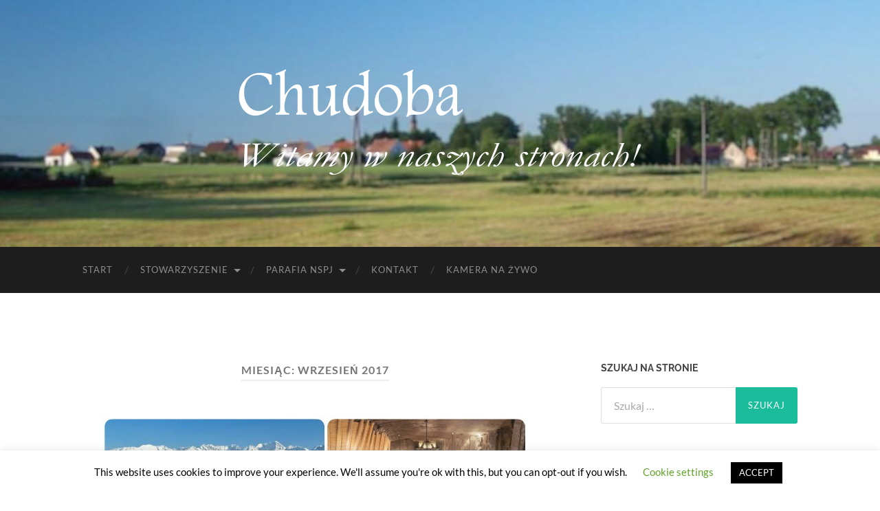

--- FILE ---
content_type: text/html; charset=UTF-8
request_url: https://twojachudoba.pl/2017/09/
body_size: 15594
content:
<!DOCTYPE html>

<html lang="pl-PL">

	<head>

		<meta http-equiv="content-type" content="text/html" charset="UTF-8" />
		<meta name="viewport" content="width=device-width, initial-scale=1.0" >

		<link rel="profile" href="http://gmpg.org/xfn/11">

		<title>wrzesień 2017 &#8211; TwojaChudoba.pl</title>
<meta name='robots' content='max-image-preview:large' />
	<style>img:is([sizes="auto" i], [sizes^="auto," i]) { contain-intrinsic-size: 3000px 1500px }</style>
	<link rel='dns-prefetch' href='//stats.wp.com' />
<link rel='dns-prefetch' href='//widgets.wp.com' />
<link rel='dns-prefetch' href='//s0.wp.com' />
<link rel='dns-prefetch' href='//0.gravatar.com' />
<link rel='dns-prefetch' href='//1.gravatar.com' />
<link rel='dns-prefetch' href='//2.gravatar.com' />
<link rel="alternate" type="application/rss+xml" title="TwojaChudoba.pl &raquo; Kanał z wpisami" href="https://twojachudoba.pl/feed/" />
<link rel="alternate" type="application/rss+xml" title="TwojaChudoba.pl &raquo; Kanał z komentarzami" href="https://twojachudoba.pl/comments/feed/" />
<script type="text/javascript">
/* <![CDATA[ */
window._wpemojiSettings = {"baseUrl":"https:\/\/s.w.org\/images\/core\/emoji\/15.0.3\/72x72\/","ext":".png","svgUrl":"https:\/\/s.w.org\/images\/core\/emoji\/15.0.3\/svg\/","svgExt":".svg","source":{"concatemoji":"https:\/\/twojachudoba.pl\/wp-includes\/js\/wp-emoji-release.min.js?ver=6.7.2"}};
/*! This file is auto-generated */
!function(i,n){var o,s,e;function c(e){try{var t={supportTests:e,timestamp:(new Date).valueOf()};sessionStorage.setItem(o,JSON.stringify(t))}catch(e){}}function p(e,t,n){e.clearRect(0,0,e.canvas.width,e.canvas.height),e.fillText(t,0,0);var t=new Uint32Array(e.getImageData(0,0,e.canvas.width,e.canvas.height).data),r=(e.clearRect(0,0,e.canvas.width,e.canvas.height),e.fillText(n,0,0),new Uint32Array(e.getImageData(0,0,e.canvas.width,e.canvas.height).data));return t.every(function(e,t){return e===r[t]})}function u(e,t,n){switch(t){case"flag":return n(e,"\ud83c\udff3\ufe0f\u200d\u26a7\ufe0f","\ud83c\udff3\ufe0f\u200b\u26a7\ufe0f")?!1:!n(e,"\ud83c\uddfa\ud83c\uddf3","\ud83c\uddfa\u200b\ud83c\uddf3")&&!n(e,"\ud83c\udff4\udb40\udc67\udb40\udc62\udb40\udc65\udb40\udc6e\udb40\udc67\udb40\udc7f","\ud83c\udff4\u200b\udb40\udc67\u200b\udb40\udc62\u200b\udb40\udc65\u200b\udb40\udc6e\u200b\udb40\udc67\u200b\udb40\udc7f");case"emoji":return!n(e,"\ud83d\udc26\u200d\u2b1b","\ud83d\udc26\u200b\u2b1b")}return!1}function f(e,t,n){var r="undefined"!=typeof WorkerGlobalScope&&self instanceof WorkerGlobalScope?new OffscreenCanvas(300,150):i.createElement("canvas"),a=r.getContext("2d",{willReadFrequently:!0}),o=(a.textBaseline="top",a.font="600 32px Arial",{});return e.forEach(function(e){o[e]=t(a,e,n)}),o}function t(e){var t=i.createElement("script");t.src=e,t.defer=!0,i.head.appendChild(t)}"undefined"!=typeof Promise&&(o="wpEmojiSettingsSupports",s=["flag","emoji"],n.supports={everything:!0,everythingExceptFlag:!0},e=new Promise(function(e){i.addEventListener("DOMContentLoaded",e,{once:!0})}),new Promise(function(t){var n=function(){try{var e=JSON.parse(sessionStorage.getItem(o));if("object"==typeof e&&"number"==typeof e.timestamp&&(new Date).valueOf()<e.timestamp+604800&&"object"==typeof e.supportTests)return e.supportTests}catch(e){}return null}();if(!n){if("undefined"!=typeof Worker&&"undefined"!=typeof OffscreenCanvas&&"undefined"!=typeof URL&&URL.createObjectURL&&"undefined"!=typeof Blob)try{var e="postMessage("+f.toString()+"("+[JSON.stringify(s),u.toString(),p.toString()].join(",")+"));",r=new Blob([e],{type:"text/javascript"}),a=new Worker(URL.createObjectURL(r),{name:"wpTestEmojiSupports"});return void(a.onmessage=function(e){c(n=e.data),a.terminate(),t(n)})}catch(e){}c(n=f(s,u,p))}t(n)}).then(function(e){for(var t in e)n.supports[t]=e[t],n.supports.everything=n.supports.everything&&n.supports[t],"flag"!==t&&(n.supports.everythingExceptFlag=n.supports.everythingExceptFlag&&n.supports[t]);n.supports.everythingExceptFlag=n.supports.everythingExceptFlag&&!n.supports.flag,n.DOMReady=!1,n.readyCallback=function(){n.DOMReady=!0}}).then(function(){return e}).then(function(){var e;n.supports.everything||(n.readyCallback(),(e=n.source||{}).concatemoji?t(e.concatemoji):e.wpemoji&&e.twemoji&&(t(e.twemoji),t(e.wpemoji)))}))}((window,document),window._wpemojiSettings);
/* ]]> */
</script>
<style id='wp-emoji-styles-inline-css' type='text/css'>

	img.wp-smiley, img.emoji {
		display: inline !important;
		border: none !important;
		box-shadow: none !important;
		height: 1em !important;
		width: 1em !important;
		margin: 0 0.07em !important;
		vertical-align: -0.1em !important;
		background: none !important;
		padding: 0 !important;
	}
</style>
<link rel='stylesheet' id='wp-block-library-css' href='https://twojachudoba.pl/wp-includes/css/dist/block-library/style.min.css?ver=6.7.2' type='text/css' media='all' />
<link rel='stylesheet' id='mediaelement-css' href='https://twojachudoba.pl/wp-includes/js/mediaelement/mediaelementplayer-legacy.min.css?ver=4.2.17' type='text/css' media='all' />
<link rel='stylesheet' id='wp-mediaelement-css' href='https://twojachudoba.pl/wp-includes/js/mediaelement/wp-mediaelement.min.css?ver=6.7.2' type='text/css' media='all' />
<style id='jetpack-sharing-buttons-style-inline-css' type='text/css'>
.jetpack-sharing-buttons__services-list{display:flex;flex-direction:row;flex-wrap:wrap;gap:0;list-style-type:none;margin:5px;padding:0}.jetpack-sharing-buttons__services-list.has-small-icon-size{font-size:12px}.jetpack-sharing-buttons__services-list.has-normal-icon-size{font-size:16px}.jetpack-sharing-buttons__services-list.has-large-icon-size{font-size:24px}.jetpack-sharing-buttons__services-list.has-huge-icon-size{font-size:36px}@media print{.jetpack-sharing-buttons__services-list{display:none!important}}.editor-styles-wrapper .wp-block-jetpack-sharing-buttons{gap:0;padding-inline-start:0}ul.jetpack-sharing-buttons__services-list.has-background{padding:1.25em 2.375em}
</style>
<style id='classic-theme-styles-inline-css' type='text/css'>
/*! This file is auto-generated */
.wp-block-button__link{color:#fff;background-color:#32373c;border-radius:9999px;box-shadow:none;text-decoration:none;padding:calc(.667em + 2px) calc(1.333em + 2px);font-size:1.125em}.wp-block-file__button{background:#32373c;color:#fff;text-decoration:none}
</style>
<style id='global-styles-inline-css' type='text/css'>
:root{--wp--preset--aspect-ratio--square: 1;--wp--preset--aspect-ratio--4-3: 4/3;--wp--preset--aspect-ratio--3-4: 3/4;--wp--preset--aspect-ratio--3-2: 3/2;--wp--preset--aspect-ratio--2-3: 2/3;--wp--preset--aspect-ratio--16-9: 16/9;--wp--preset--aspect-ratio--9-16: 9/16;--wp--preset--color--black: #000000;--wp--preset--color--cyan-bluish-gray: #abb8c3;--wp--preset--color--white: #fff;--wp--preset--color--pale-pink: #f78da7;--wp--preset--color--vivid-red: #cf2e2e;--wp--preset--color--luminous-vivid-orange: #ff6900;--wp--preset--color--luminous-vivid-amber: #fcb900;--wp--preset--color--light-green-cyan: #7bdcb5;--wp--preset--color--vivid-green-cyan: #00d084;--wp--preset--color--pale-cyan-blue: #8ed1fc;--wp--preset--color--vivid-cyan-blue: #0693e3;--wp--preset--color--vivid-purple: #9b51e0;--wp--preset--color--accent: #1abc9c;--wp--preset--color--dark-gray: #444;--wp--preset--color--medium-gray: #666;--wp--preset--color--light-gray: #888;--wp--preset--gradient--vivid-cyan-blue-to-vivid-purple: linear-gradient(135deg,rgba(6,147,227,1) 0%,rgb(155,81,224) 100%);--wp--preset--gradient--light-green-cyan-to-vivid-green-cyan: linear-gradient(135deg,rgb(122,220,180) 0%,rgb(0,208,130) 100%);--wp--preset--gradient--luminous-vivid-amber-to-luminous-vivid-orange: linear-gradient(135deg,rgba(252,185,0,1) 0%,rgba(255,105,0,1) 100%);--wp--preset--gradient--luminous-vivid-orange-to-vivid-red: linear-gradient(135deg,rgba(255,105,0,1) 0%,rgb(207,46,46) 100%);--wp--preset--gradient--very-light-gray-to-cyan-bluish-gray: linear-gradient(135deg,rgb(238,238,238) 0%,rgb(169,184,195) 100%);--wp--preset--gradient--cool-to-warm-spectrum: linear-gradient(135deg,rgb(74,234,220) 0%,rgb(151,120,209) 20%,rgb(207,42,186) 40%,rgb(238,44,130) 60%,rgb(251,105,98) 80%,rgb(254,248,76) 100%);--wp--preset--gradient--blush-light-purple: linear-gradient(135deg,rgb(255,206,236) 0%,rgb(152,150,240) 100%);--wp--preset--gradient--blush-bordeaux: linear-gradient(135deg,rgb(254,205,165) 0%,rgb(254,45,45) 50%,rgb(107,0,62) 100%);--wp--preset--gradient--luminous-dusk: linear-gradient(135deg,rgb(255,203,112) 0%,rgb(199,81,192) 50%,rgb(65,88,208) 100%);--wp--preset--gradient--pale-ocean: linear-gradient(135deg,rgb(255,245,203) 0%,rgb(182,227,212) 50%,rgb(51,167,181) 100%);--wp--preset--gradient--electric-grass: linear-gradient(135deg,rgb(202,248,128) 0%,rgb(113,206,126) 100%);--wp--preset--gradient--midnight: linear-gradient(135deg,rgb(2,3,129) 0%,rgb(40,116,252) 100%);--wp--preset--font-size--small: 16px;--wp--preset--font-size--medium: 20px;--wp--preset--font-size--large: 24px;--wp--preset--font-size--x-large: 42px;--wp--preset--font-size--regular: 19px;--wp--preset--font-size--larger: 32px;--wp--preset--spacing--20: 0.44rem;--wp--preset--spacing--30: 0.67rem;--wp--preset--spacing--40: 1rem;--wp--preset--spacing--50: 1.5rem;--wp--preset--spacing--60: 2.25rem;--wp--preset--spacing--70: 3.38rem;--wp--preset--spacing--80: 5.06rem;--wp--preset--shadow--natural: 6px 6px 9px rgba(0, 0, 0, 0.2);--wp--preset--shadow--deep: 12px 12px 50px rgba(0, 0, 0, 0.4);--wp--preset--shadow--sharp: 6px 6px 0px rgba(0, 0, 0, 0.2);--wp--preset--shadow--outlined: 6px 6px 0px -3px rgba(255, 255, 255, 1), 6px 6px rgba(0, 0, 0, 1);--wp--preset--shadow--crisp: 6px 6px 0px rgba(0, 0, 0, 1);}:where(.is-layout-flex){gap: 0.5em;}:where(.is-layout-grid){gap: 0.5em;}body .is-layout-flex{display: flex;}.is-layout-flex{flex-wrap: wrap;align-items: center;}.is-layout-flex > :is(*, div){margin: 0;}body .is-layout-grid{display: grid;}.is-layout-grid > :is(*, div){margin: 0;}:where(.wp-block-columns.is-layout-flex){gap: 2em;}:where(.wp-block-columns.is-layout-grid){gap: 2em;}:where(.wp-block-post-template.is-layout-flex){gap: 1.25em;}:where(.wp-block-post-template.is-layout-grid){gap: 1.25em;}.has-black-color{color: var(--wp--preset--color--black) !important;}.has-cyan-bluish-gray-color{color: var(--wp--preset--color--cyan-bluish-gray) !important;}.has-white-color{color: var(--wp--preset--color--white) !important;}.has-pale-pink-color{color: var(--wp--preset--color--pale-pink) !important;}.has-vivid-red-color{color: var(--wp--preset--color--vivid-red) !important;}.has-luminous-vivid-orange-color{color: var(--wp--preset--color--luminous-vivid-orange) !important;}.has-luminous-vivid-amber-color{color: var(--wp--preset--color--luminous-vivid-amber) !important;}.has-light-green-cyan-color{color: var(--wp--preset--color--light-green-cyan) !important;}.has-vivid-green-cyan-color{color: var(--wp--preset--color--vivid-green-cyan) !important;}.has-pale-cyan-blue-color{color: var(--wp--preset--color--pale-cyan-blue) !important;}.has-vivid-cyan-blue-color{color: var(--wp--preset--color--vivid-cyan-blue) !important;}.has-vivid-purple-color{color: var(--wp--preset--color--vivid-purple) !important;}.has-black-background-color{background-color: var(--wp--preset--color--black) !important;}.has-cyan-bluish-gray-background-color{background-color: var(--wp--preset--color--cyan-bluish-gray) !important;}.has-white-background-color{background-color: var(--wp--preset--color--white) !important;}.has-pale-pink-background-color{background-color: var(--wp--preset--color--pale-pink) !important;}.has-vivid-red-background-color{background-color: var(--wp--preset--color--vivid-red) !important;}.has-luminous-vivid-orange-background-color{background-color: var(--wp--preset--color--luminous-vivid-orange) !important;}.has-luminous-vivid-amber-background-color{background-color: var(--wp--preset--color--luminous-vivid-amber) !important;}.has-light-green-cyan-background-color{background-color: var(--wp--preset--color--light-green-cyan) !important;}.has-vivid-green-cyan-background-color{background-color: var(--wp--preset--color--vivid-green-cyan) !important;}.has-pale-cyan-blue-background-color{background-color: var(--wp--preset--color--pale-cyan-blue) !important;}.has-vivid-cyan-blue-background-color{background-color: var(--wp--preset--color--vivid-cyan-blue) !important;}.has-vivid-purple-background-color{background-color: var(--wp--preset--color--vivid-purple) !important;}.has-black-border-color{border-color: var(--wp--preset--color--black) !important;}.has-cyan-bluish-gray-border-color{border-color: var(--wp--preset--color--cyan-bluish-gray) !important;}.has-white-border-color{border-color: var(--wp--preset--color--white) !important;}.has-pale-pink-border-color{border-color: var(--wp--preset--color--pale-pink) !important;}.has-vivid-red-border-color{border-color: var(--wp--preset--color--vivid-red) !important;}.has-luminous-vivid-orange-border-color{border-color: var(--wp--preset--color--luminous-vivid-orange) !important;}.has-luminous-vivid-amber-border-color{border-color: var(--wp--preset--color--luminous-vivid-amber) !important;}.has-light-green-cyan-border-color{border-color: var(--wp--preset--color--light-green-cyan) !important;}.has-vivid-green-cyan-border-color{border-color: var(--wp--preset--color--vivid-green-cyan) !important;}.has-pale-cyan-blue-border-color{border-color: var(--wp--preset--color--pale-cyan-blue) !important;}.has-vivid-cyan-blue-border-color{border-color: var(--wp--preset--color--vivid-cyan-blue) !important;}.has-vivid-purple-border-color{border-color: var(--wp--preset--color--vivid-purple) !important;}.has-vivid-cyan-blue-to-vivid-purple-gradient-background{background: var(--wp--preset--gradient--vivid-cyan-blue-to-vivid-purple) !important;}.has-light-green-cyan-to-vivid-green-cyan-gradient-background{background: var(--wp--preset--gradient--light-green-cyan-to-vivid-green-cyan) !important;}.has-luminous-vivid-amber-to-luminous-vivid-orange-gradient-background{background: var(--wp--preset--gradient--luminous-vivid-amber-to-luminous-vivid-orange) !important;}.has-luminous-vivid-orange-to-vivid-red-gradient-background{background: var(--wp--preset--gradient--luminous-vivid-orange-to-vivid-red) !important;}.has-very-light-gray-to-cyan-bluish-gray-gradient-background{background: var(--wp--preset--gradient--very-light-gray-to-cyan-bluish-gray) !important;}.has-cool-to-warm-spectrum-gradient-background{background: var(--wp--preset--gradient--cool-to-warm-spectrum) !important;}.has-blush-light-purple-gradient-background{background: var(--wp--preset--gradient--blush-light-purple) !important;}.has-blush-bordeaux-gradient-background{background: var(--wp--preset--gradient--blush-bordeaux) !important;}.has-luminous-dusk-gradient-background{background: var(--wp--preset--gradient--luminous-dusk) !important;}.has-pale-ocean-gradient-background{background: var(--wp--preset--gradient--pale-ocean) !important;}.has-electric-grass-gradient-background{background: var(--wp--preset--gradient--electric-grass) !important;}.has-midnight-gradient-background{background: var(--wp--preset--gradient--midnight) !important;}.has-small-font-size{font-size: var(--wp--preset--font-size--small) !important;}.has-medium-font-size{font-size: var(--wp--preset--font-size--medium) !important;}.has-large-font-size{font-size: var(--wp--preset--font-size--large) !important;}.has-x-large-font-size{font-size: var(--wp--preset--font-size--x-large) !important;}
:where(.wp-block-post-template.is-layout-flex){gap: 1.25em;}:where(.wp-block-post-template.is-layout-grid){gap: 1.25em;}
:where(.wp-block-columns.is-layout-flex){gap: 2em;}:where(.wp-block-columns.is-layout-grid){gap: 2em;}
:root :where(.wp-block-pullquote){font-size: 1.5em;line-height: 1.6;}
</style>
<link rel='stylesheet' id='cookie-law-info-css' href='https://twojachudoba.pl/wp-content/plugins/cookie-law-info/legacy/public/css/cookie-law-info-public.css?ver=3.2.10' type='text/css' media='all' />
<link rel='stylesheet' id='cookie-law-info-gdpr-css' href='https://twojachudoba.pl/wp-content/plugins/cookie-law-info/legacy/public/css/cookie-law-info-gdpr.css?ver=3.2.10' type='text/css' media='all' />
<link rel='stylesheet' id='jetpack_likes-css' href='https://twojachudoba.pl/wp-content/plugins/jetpack/modules/likes/style.css?ver=14.4.1' type='text/css' media='all' />
<style id='akismet-widget-style-inline-css' type='text/css'>

			.a-stats {
				--akismet-color-mid-green: #357b49;
				--akismet-color-white: #fff;
				--akismet-color-light-grey: #f6f7f7;

				max-width: 350px;
				width: auto;
			}

			.a-stats * {
				all: unset;
				box-sizing: border-box;
			}

			.a-stats strong {
				font-weight: 600;
			}

			.a-stats a.a-stats__link,
			.a-stats a.a-stats__link:visited,
			.a-stats a.a-stats__link:active {
				background: var(--akismet-color-mid-green);
				border: none;
				box-shadow: none;
				border-radius: 8px;
				color: var(--akismet-color-white);
				cursor: pointer;
				display: block;
				font-family: -apple-system, BlinkMacSystemFont, 'Segoe UI', 'Roboto', 'Oxygen-Sans', 'Ubuntu', 'Cantarell', 'Helvetica Neue', sans-serif;
				font-weight: 500;
				padding: 12px;
				text-align: center;
				text-decoration: none;
				transition: all 0.2s ease;
			}

			/* Extra specificity to deal with TwentyTwentyOne focus style */
			.widget .a-stats a.a-stats__link:focus {
				background: var(--akismet-color-mid-green);
				color: var(--akismet-color-white);
				text-decoration: none;
			}

			.a-stats a.a-stats__link:hover {
				filter: brightness(110%);
				box-shadow: 0 4px 12px rgba(0, 0, 0, 0.06), 0 0 2px rgba(0, 0, 0, 0.16);
			}

			.a-stats .count {
				color: var(--akismet-color-white);
				display: block;
				font-size: 1.5em;
				line-height: 1.4;
				padding: 0 13px;
				white-space: nowrap;
			}
		
</style>
<link rel='stylesheet' id='photonic-slider-css' href='https://twojachudoba.pl/wp-content/plugins/photonic/include/ext/splide/splide.min.css?ver=20250422-85503' type='text/css' media='all' />
<link rel='stylesheet' id='photonic-lightbox-css' href='https://twojachudoba.pl/wp-content/plugins/photonic/include/ext/baguettebox/baguettebox.min.css?ver=20250422-85503' type='text/css' media='all' />
<link rel='stylesheet' id='photonic-css' href='https://twojachudoba.pl/wp-content/plugins/photonic/include/css/front-end/core/photonic.min.css?ver=20250422-85503' type='text/css' media='all' />
<style id='photonic-inline-css' type='text/css'>
/* Retrieved from saved CSS */
.photonic-panel { background:  rgb(17,17,17)  !important;

	border-top: none;
	border-right: none;
	border-bottom: none;
	border-left: none;
 }
.photonic-random-layout .photonic-thumb { padding: 2px}
.photonic-masonry-layout .photonic-thumb, .photonic-masonry-horizontal-layout .photonic-thumb { padding: 2px}
.photonic-mosaic-layout .photonic-thumb { padding: 2px}

</style>
<link rel='stylesheet' id='__EPYT__style-css' href='https://twojachudoba.pl/wp-content/plugins/youtube-embed-plus/styles/ytprefs.min.css?ver=14.2.2' type='text/css' media='all' />
<style id='__EPYT__style-inline-css' type='text/css'>

                .epyt-gallery-thumb {
                        width: 33.333%;
                }
                
</style>
<link rel='stylesheet' id='sharedaddy-css' href='https://twojachudoba.pl/wp-content/plugins/jetpack/modules/sharedaddy/sharing.css?ver=14.4.1' type='text/css' media='all' />
<link rel='stylesheet' id='social-logos-css' href='https://twojachudoba.pl/wp-content/plugins/jetpack/_inc/social-logos/social-logos.min.css?ver=14.4.1' type='text/css' media='all' />
<link rel='stylesheet' id='hemingway_googleFonts-css' href='https://twojachudoba.pl/wp-content/themes/hemingway/assets/css/fonts.css' type='text/css' media='all' />
<link rel='stylesheet' id='hemingway_style-css' href='https://twojachudoba.pl/wp-content/themes/hemingway/style.css?ver=2.3.2' type='text/css' media='all' />
<script type="text/javascript" src="https://twojachudoba.pl/wp-includes/js/jquery/jquery.min.js?ver=3.7.1" id="jquery-core-js"></script>
<script type="text/javascript" src="https://twojachudoba.pl/wp-includes/js/jquery/jquery-migrate.min.js?ver=3.4.1" id="jquery-migrate-js"></script>
<script type="text/javascript" id="cookie-law-info-js-extra">
/* <![CDATA[ */
var Cli_Data = {"nn_cookie_ids":[],"cookielist":[],"non_necessary_cookies":[],"ccpaEnabled":"","ccpaRegionBased":"","ccpaBarEnabled":"","strictlyEnabled":["necessary","obligatoire"],"ccpaType":"gdpr","js_blocking":"","custom_integration":"","triggerDomRefresh":"","secure_cookies":""};
var cli_cookiebar_settings = {"animate_speed_hide":"500","animate_speed_show":"500","background":"#FFF","border":"#b1a6a6c2","border_on":"","button_1_button_colour":"#000","button_1_button_hover":"#000000","button_1_link_colour":"#fff","button_1_as_button":"1","button_1_new_win":"","button_2_button_colour":"#333","button_2_button_hover":"#292929","button_2_link_colour":"#444","button_2_as_button":"","button_2_hidebar":"","button_3_button_colour":"#000","button_3_button_hover":"#000000","button_3_link_colour":"#fff","button_3_as_button":"1","button_3_new_win":"","button_4_button_colour":"#000","button_4_button_hover":"#000000","button_4_link_colour":"#62a329","button_4_as_button":"","button_7_button_colour":"#61a229","button_7_button_hover":"#4e8221","button_7_link_colour":"#fff","button_7_as_button":"1","button_7_new_win":"","font_family":"inherit","header_fix":"","notify_animate_hide":"1","notify_animate_show":"","notify_div_id":"#cookie-law-info-bar","notify_position_horizontal":"right","notify_position_vertical":"bottom","scroll_close":"","scroll_close_reload":"","accept_close_reload":"","reject_close_reload":"","showagain_tab":"1","showagain_background":"#fff","showagain_border":"#000","showagain_div_id":"#cookie-law-info-again","showagain_x_position":"100px","text":"#000","show_once_yn":"","show_once":"10000","logging_on":"","as_popup":"","popup_overlay":"1","bar_heading_text":"","cookie_bar_as":"banner","popup_showagain_position":"bottom-right","widget_position":"left"};
var log_object = {"ajax_url":"https:\/\/twojachudoba.pl\/wp-admin\/admin-ajax.php"};
/* ]]> */
</script>
<script type="text/javascript" src="https://twojachudoba.pl/wp-content/plugins/cookie-law-info/legacy/public/js/cookie-law-info-public.js?ver=3.2.10" id="cookie-law-info-js"></script>
<script type="text/javascript" id="ai-js-js-extra">
/* <![CDATA[ */
var MyAjax = {"ajaxurl":"https:\/\/twojachudoba.pl\/wp-admin\/admin-ajax.php","security":"5580416ef8"};
/* ]]> */
</script>
<script type="text/javascript" src="https://twojachudoba.pl/wp-content/plugins/advanced-iframe/js/ai.min.js?ver=116337" id="ai-js-js"></script>
<script type="text/javascript" id="__ytprefs__-js-extra">
/* <![CDATA[ */
var _EPYT_ = {"ajaxurl":"https:\/\/twojachudoba.pl\/wp-admin\/admin-ajax.php","security":"bab5c1e72f","gallery_scrolloffset":"20","eppathtoscripts":"https:\/\/twojachudoba.pl\/wp-content\/plugins\/youtube-embed-plus\/scripts\/","eppath":"https:\/\/twojachudoba.pl\/wp-content\/plugins\/youtube-embed-plus\/","epresponsiveselector":"[\"iframe.__youtube_prefs__\",\"iframe[src*='youtube.com']\",\"iframe[src*='youtube-nocookie.com']\",\"iframe[data-ep-src*='youtube.com']\",\"iframe[data-ep-src*='youtube-nocookie.com']\",\"iframe[data-ep-gallerysrc*='youtube.com']\"]","epdovol":"1","version":"14.2.2","evselector":"iframe.__youtube_prefs__[src], iframe[src*=\"youtube.com\/embed\/\"], iframe[src*=\"youtube-nocookie.com\/embed\/\"]","ajax_compat":"","maxres_facade":"eager","ytapi_load":"light","pause_others":"","stopMobileBuffer":"1","facade_mode":"","not_live_on_channel":""};
/* ]]> */
</script>
<script type="text/javascript" src="https://twojachudoba.pl/wp-content/plugins/youtube-embed-plus/scripts/ytprefs.min.js?ver=14.2.2" id="__ytprefs__-js"></script>
<link rel="https://api.w.org/" href="https://twojachudoba.pl/wp-json/" /><link rel="EditURI" type="application/rsd+xml" title="RSD" href="https://twojachudoba.pl/xmlrpc.php?rsd" />
<meta name="generator" content="WordPress 6.7.2" />

		<!-- GA Google Analytics @ https://m0n.co/ga -->
		<script async src="https://www.googletagmanager.com/gtag/js?id=UA-2278283-1"></script>
		<script>
			window.dataLayer = window.dataLayer || [];
			function gtag(){dataLayer.push(arguments);}
			gtag('js', new Date());
			gtag('config', 'UA-2278283-1');
		</script>

		<style>img#wpstats{display:none}</style>
		
<!-- Jetpack Open Graph Tags -->
<meta property="og:type" content="website" />
<meta property="og:title" content="wrzesień 2017 &#8211; TwojaChudoba.pl" />
<meta property="og:site_name" content="TwojaChudoba.pl" />
<meta property="og:image" content="https://twojachudoba.pl/wp-content/uploads/2016/04/cropped-drzewo.jpg" />
<meta property="og:image:width" content="512" />
<meta property="og:image:height" content="512" />
<meta property="og:image:alt" content="" />
<meta property="og:locale" content="pl_PL" />

<!-- End Jetpack Open Graph Tags -->
<link rel="icon" href="https://twojachudoba.pl/wp-content/uploads/2016/04/cropped-drzewo-32x32.jpg" sizes="32x32" />
<link rel="icon" href="https://twojachudoba.pl/wp-content/uploads/2016/04/cropped-drzewo-192x192.jpg" sizes="192x192" />
<link rel="apple-touch-icon" href="https://twojachudoba.pl/wp-content/uploads/2016/04/cropped-drzewo-180x180.jpg" />
<meta name="msapplication-TileImage" content="https://twojachudoba.pl/wp-content/uploads/2016/04/cropped-drzewo-270x270.jpg" />

	</head>
	
	<body class="archive date">

		
		<a class="skip-link button" href="#site-content">Skip to the content</a>
	
		<div class="big-wrapper">
	
			<div class="header-cover section bg-dark-light no-padding">

						
				<div class="header section" style="background-image: url( https://twojachudoba.pl/wp-content/uploads/2016/04/cropped-header_1280x416_blur2.jpg );">
							
					<div class="header-inner section-inner">
					
												
							<div class="blog-logo">
							
						        <a href="https://twojachudoba.pl/" rel="home">
						        	<img src="https://twojachudoba.pl/wp-content/uploads/2016/04/logo.png" />
																			<span class="screen-reader-text">TwojaChudoba.pl</span>
															        </a>
						        
						    </div><!-- .blog-logo -->
					
															
					</div><!-- .header-inner -->
								
				</div><!-- .header -->
			
			</div><!-- .bg-dark -->
			
			<div class="navigation section no-padding bg-dark">
			
				<div class="navigation-inner section-inner group">
				
					<div class="toggle-container section-inner hidden">
			
						<button type="button" class="nav-toggle toggle">
							<div class="bar"></div>
							<div class="bar"></div>
							<div class="bar"></div>
							<span class="screen-reader-text">Toggle mobile menu</span>
						</button>
						
						<button type="button" class="search-toggle toggle">
							<div class="metal"></div>
							<div class="glass"></div>
							<div class="handle"></div>
							<span class="screen-reader-text">Toggle search field</span>
						</button>
											
					</div><!-- .toggle-container -->
					
					<div class="blog-search hidden">
						<form role="search" method="get" class="search-form" action="https://twojachudoba.pl/">
				<label>
					<span class="screen-reader-text">Szukaj:</span>
					<input type="search" class="search-field" placeholder="Szukaj &hellip;" value="" name="s" />
				</label>
				<input type="submit" class="search-submit" value="Szukaj" />
			</form>					</div><!-- .blog-search -->
				
					<ul class="blog-menu">
						<li id="menu-item-63" class="menu-item menu-item-type-custom menu-item-object-custom menu-item-home menu-item-63"><a href="https://twojachudoba.pl" title="Strona główna">Start</a></li>
<li id="menu-item-61" class="menu-item menu-item-type-post_type menu-item-object-page menu-item-has-children menu-item-61"><a href="https://twojachudoba.pl/przykladowa-strona/" title="Stowarzyszenie &#8222;Dla Chudoby&#8221;">Stowarzyszenie</a>
<ul class="sub-menu">
	<li id="menu-item-120" class="menu-item menu-item-type-post_type menu-item-object-page menu-item-120"><a href="https://twojachudoba.pl/przykladowa-strona/">O nas</a></li>
	<li id="menu-item-124" class="menu-item menu-item-type-post_type menu-item-object-page menu-item-124"><a href="https://twojachudoba.pl/status-stowarzyszenia-dla-rozwoju-wsi-dla-chudoby/">Statut</a></li>
</ul>
</li>
<li id="menu-item-1101" class="menu-item menu-item-type-post_type menu-item-object-page menu-item-has-children menu-item-1101"><a href="https://twojachudoba.pl/parafia-nspj-w-chudobie/">Parafia NSPJ</a>
<ul class="sub-menu">
	<li id="menu-item-3032" class="menu-item menu-item-type-post_type menu-item-object-page menu-item-3032"><a href="https://twojachudoba.pl/transmisja-kosciol-chudoba/">Transmisja na żywo</a></li>
</ul>
</li>
<li id="menu-item-53" class="menu-item menu-item-type-post_type menu-item-object-page menu-item-53"><a href="https://twojachudoba.pl/kontakt/" title="Formularz kontaktowy">Kontakt</a></li>
<li id="menu-item-6132" class="menu-item menu-item-type-post_type menu-item-object-page menu-item-6132"><a href="https://twojachudoba.pl/kamera-live/">Kamera na żywo</a></li>
					 </ul><!-- .blog-menu -->
					 
					 <ul class="mobile-menu">
					
						<li class="menu-item menu-item-type-custom menu-item-object-custom menu-item-home menu-item-63"><a href="https://twojachudoba.pl" title="Strona główna">Start</a></li>
<li class="menu-item menu-item-type-post_type menu-item-object-page menu-item-has-children menu-item-61"><a href="https://twojachudoba.pl/przykladowa-strona/" title="Stowarzyszenie &#8222;Dla Chudoby&#8221;">Stowarzyszenie</a>
<ul class="sub-menu">
	<li class="menu-item menu-item-type-post_type menu-item-object-page menu-item-120"><a href="https://twojachudoba.pl/przykladowa-strona/">O nas</a></li>
	<li class="menu-item menu-item-type-post_type menu-item-object-page menu-item-124"><a href="https://twojachudoba.pl/status-stowarzyszenia-dla-rozwoju-wsi-dla-chudoby/">Statut</a></li>
</ul>
</li>
<li class="menu-item menu-item-type-post_type menu-item-object-page menu-item-has-children menu-item-1101"><a href="https://twojachudoba.pl/parafia-nspj-w-chudobie/">Parafia NSPJ</a>
<ul class="sub-menu">
	<li class="menu-item menu-item-type-post_type menu-item-object-page menu-item-3032"><a href="https://twojachudoba.pl/transmisja-kosciol-chudoba/">Transmisja na żywo</a></li>
</ul>
</li>
<li class="menu-item menu-item-type-post_type menu-item-object-page menu-item-53"><a href="https://twojachudoba.pl/kontakt/" title="Formularz kontaktowy">Kontakt</a></li>
<li class="menu-item menu-item-type-post_type menu-item-object-page menu-item-6132"><a href="https://twojachudoba.pl/kamera-live/">Kamera na żywo</a></li>
						
					 </ul><!-- .mobile-menu -->
				 
				</div><!-- .navigation-inner -->
				
			</div><!-- .navigation -->
<main class="wrapper section-inner group" id="site-content">

	<div class="content left">
		
		<div class="posts">

			
				<header class="archive-header">

											<h1 class="archive-title">Miesiąc: <span>wrzesień 2017</span></h1>
					
										
				</header><!-- .archive-header -->

				<article id="post-1065" class="post-1065 post type-post status-publish format-standard has-post-thumbnail hentry category-wycieczki tag-wieliczka tag-wycieczka tag-zakopane post-preview">

	<div class="post-header">

		
								
			<figure class="featured-media">

							
					<a href="https://twojachudoba.pl/2017/09/na-wycieczce-w-zakopanem-i-wieliczce/" rel="bookmark">
						<img width="620" height="236" src="https://twojachudoba.pl/wp-content/uploads/2017/08/zakopane_wieliczka_logo.jpg" class="attachment-post-image size-post-image wp-post-image" alt="" decoding="async" fetchpriority="high" srcset="https://twojachudoba.pl/wp-content/uploads/2017/08/zakopane_wieliczka_logo.jpg 620w, https://twojachudoba.pl/wp-content/uploads/2017/08/zakopane_wieliczka_logo-300x114.jpg 300w" sizes="(max-width: 620px) 100vw, 620px" />					</a>

					
										
			</figure><!-- .featured-media -->
				
						
				<h2 class="post-title entry-title">
											<a href="https://twojachudoba.pl/2017/09/na-wycieczce-w-zakopanem-i-wieliczce/" rel="bookmark">Na wycieczce w Zakopanem i Wieliczce</a>
									</h2>

							
			<div class="post-meta">
			
				<span class="post-date"><a href="https://twojachudoba.pl/2017/09/na-wycieczce-w-zakopanem-i-wieliczce/">30 września 2017</a></span>
				
				<span class="date-sep"> / </span>
					
				<span class="post-author"><a href="https://twojachudoba.pl/author/pkisiel/" title="Wpisy od Piotr Kisiel" rel="author">Piotr Kisiel</a></span>

				
					<span class="date-sep"> / </span>
				
					<a href="https://twojachudoba.pl/2017/09/na-wycieczce-w-zakopanem-i-wieliczce/#respond"><span class="comment">0 Comments</span></a>
								
														
			</div><!-- .post-meta -->

					
	</div><!-- .post-header -->
																					
	<div class="post-content entry-content">
	
		<p>Tegoroczna wycieczka turystyczno-krajoznawcza organizowana przez Stowarzyszenie „Dla Chudoby” odbyła się w dniach 23-24 września. Nasz autokar wyruszył rano z „chudobskiego” parkingu w kierunku Zakopanego.</p>
<p> <a href="https://twojachudoba.pl/2017/09/na-wycieczce-w-zakopanem-i-wieliczce/#more-1065" class="more-link">Continue reading</a></p>
<div class="sharedaddy sd-sharing-enabled"><div class="robots-nocontent sd-block sd-social sd-social-icon sd-sharing"><h3 class="sd-title">Udostępnij:</h3><div class="sd-content"><ul><li class="share-facebook"><a rel="nofollow noopener noreferrer" data-shared="sharing-facebook-1065" class="share-facebook sd-button share-icon no-text" href="https://twojachudoba.pl/2017/09/na-wycieczce-w-zakopanem-i-wieliczce/?share=facebook" target="_blank" title="Click to share on Facebook" ><span></span><span class="sharing-screen-reader-text">Click to share on Facebook (Opens in new window)</span></a></li><li class="share-print"><a rel="nofollow noopener noreferrer" data-shared="" class="share-print sd-button share-icon no-text" href="https://twojachudoba.pl/2017/09/na-wycieczce-w-zakopanem-i-wieliczce/" target="_blank" title="Click to print" ><span></span><span class="sharing-screen-reader-text">Click to print (Opens in new window)</span></a></li><li class="share-email"><a rel="nofollow noopener noreferrer" data-shared="" class="share-email sd-button share-icon no-text" href="mailto:?subject=%5BShared%20Post%5D%20Na%20wycieczce%20w%20Zakopanem%20i%20Wieliczce&body=https%3A%2F%2Ftwojachudoba.pl%2F2017%2F09%2Fna-wycieczce-w-zakopanem-i-wieliczce%2F&share=email" target="_blank" title="Click to email a link to a friend" data-email-share-error-title="Do you have email set up?" data-email-share-error-text="If you&#039;re having problems sharing via email, you might not have email set up for your browser. You may need to create a new email yourself." data-email-share-nonce="789cb57ece" data-email-share-track-url="https://twojachudoba.pl/2017/09/na-wycieczce-w-zakopanem-i-wieliczce/?share=email"><span></span><span class="sharing-screen-reader-text">Click to email a link to a friend (Opens in new window)</span></a></li><li class="share-end"></li></ul></div></div></div><div class='sharedaddy sd-block sd-like jetpack-likes-widget-wrapper jetpack-likes-widget-unloaded' id='like-post-wrapper-110305024-1065-696ef71943933' data-src='https://widgets.wp.com/likes/?ver=14.4.1#blog_id=110305024&amp;post_id=1065&amp;origin=twojachudoba.pl&amp;obj_id=110305024-1065-696ef71943933' data-name='like-post-frame-110305024-1065-696ef71943933' data-title='Like or Reblog'><h3 class="sd-title">Like this:</h3><div class='likes-widget-placeholder post-likes-widget-placeholder' style='height: 55px;'><span class='button'><span>Like</span></span> <span class="loading">Loading...</span></div><span class='sd-text-color'></span><a class='sd-link-color'></a></div>							
	</div><!-- .post-content -->
				
	
</article><!-- .post --><article id="post-950" class="post-950 post type-post status-publish format-standard has-post-thumbnail hentry category-rajdy-rowerowe tag-rajd-rowerowy post-preview">

	<div class="post-header">

		
								
			<figure class="featured-media">

							
					<a href="https://twojachudoba.pl/2017/09/popoludnie-z-rowerem/" rel="bookmark">
						<img width="620" height="236" src="https://twojachudoba.pl/wp-content/uploads/2017/09/rajd_rowerowy_logo.jpg" class="attachment-post-image size-post-image wp-post-image" alt="" decoding="async" srcset="https://twojachudoba.pl/wp-content/uploads/2017/09/rajd_rowerowy_logo.jpg 620w, https://twojachudoba.pl/wp-content/uploads/2017/09/rajd_rowerowy_logo-300x114.jpg 300w" sizes="(max-width: 620px) 100vw, 620px" />					</a>

					
										
			</figure><!-- .featured-media -->
				
						
				<h2 class="post-title entry-title">
											<a href="https://twojachudoba.pl/2017/09/popoludnie-z-rowerem/" rel="bookmark">Popołudnie z rowerem</a>
									</h2>

							
			<div class="post-meta">
			
				<span class="post-date"><a href="https://twojachudoba.pl/2017/09/popoludnie-z-rowerem/">12 września 2017</a></span>
				
				<span class="date-sep"> / </span>
					
				<span class="post-author"><a href="https://twojachudoba.pl/author/pkisiel/" title="Wpisy od Piotr Kisiel" rel="author">Piotr Kisiel</a></span>

				
					<span class="date-sep"> / </span>
				
					<a href="https://twojachudoba.pl/2017/09/popoludnie-z-rowerem/#respond"><span class="comment">0 Comments</span></a>
								
														
			</div><!-- .post-meta -->

					
	</div><!-- .post-header -->
																					
	<div class="post-content entry-content">
	
		<p>W niedzielne ciepłe popołudniem 10 września, <strong>Stowarzyszenie „Dla Chudoby”</strong> zorganizowało kolejny już Rajd Rowerowy. Na parkingu przy kościele zebrało się prawie 70-ciu rowerzystów, którzy punktualnie o 14.00 wyruszyli na trasę rajdu.</p>
<p> <a href="https://twojachudoba.pl/2017/09/popoludnie-z-rowerem/#more-950" class="more-link">Continue reading</a></p>
<div class="sharedaddy sd-sharing-enabled"><div class="robots-nocontent sd-block sd-social sd-social-icon sd-sharing"><h3 class="sd-title">Udostępnij:</h3><div class="sd-content"><ul><li class="share-facebook"><a rel="nofollow noopener noreferrer" data-shared="sharing-facebook-950" class="share-facebook sd-button share-icon no-text" href="https://twojachudoba.pl/2017/09/popoludnie-z-rowerem/?share=facebook" target="_blank" title="Click to share on Facebook" ><span></span><span class="sharing-screen-reader-text">Click to share on Facebook (Opens in new window)</span></a></li><li class="share-print"><a rel="nofollow noopener noreferrer" data-shared="" class="share-print sd-button share-icon no-text" href="https://twojachudoba.pl/2017/09/popoludnie-z-rowerem/" target="_blank" title="Click to print" ><span></span><span class="sharing-screen-reader-text">Click to print (Opens in new window)</span></a></li><li class="share-email"><a rel="nofollow noopener noreferrer" data-shared="" class="share-email sd-button share-icon no-text" href="mailto:?subject=%5BShared%20Post%5D%20Popo%C5%82udnie%20z%20rowerem&body=https%3A%2F%2Ftwojachudoba.pl%2F2017%2F09%2Fpopoludnie-z-rowerem%2F&share=email" target="_blank" title="Click to email a link to a friend" data-email-share-error-title="Do you have email set up?" data-email-share-error-text="If you&#039;re having problems sharing via email, you might not have email set up for your browser. You may need to create a new email yourself." data-email-share-nonce="3506468f33" data-email-share-track-url="https://twojachudoba.pl/2017/09/popoludnie-z-rowerem/?share=email"><span></span><span class="sharing-screen-reader-text">Click to email a link to a friend (Opens in new window)</span></a></li><li class="share-end"></li></ul></div></div></div><div class='sharedaddy sd-block sd-like jetpack-likes-widget-wrapper jetpack-likes-widget-unloaded' id='like-post-wrapper-110305024-950-696ef71943f5a' data-src='https://widgets.wp.com/likes/?ver=14.4.1#blog_id=110305024&amp;post_id=950&amp;origin=twojachudoba.pl&amp;obj_id=110305024-950-696ef71943f5a' data-name='like-post-frame-110305024-950-696ef71943f5a' data-title='Like or Reblog'><h3 class="sd-title">Like this:</h3><div class='likes-widget-placeholder post-likes-widget-placeholder' style='height: 55px;'><span class='button'><span>Like</span></span> <span class="loading">Loading...</span></div><span class='sd-text-color'></span><a class='sd-link-color'></a></div>							
	</div><!-- .post-content -->
				
	
</article><!-- .post -->
		</div><!-- .posts -->
		
					
	</div><!-- .content.left -->
		
	
	<div class="sidebar right" role="complementary">
		<div id="search-3" class="widget widget_search"><div class="widget-content"><h3 class="widget-title">Szukaj na stronie</h3><form role="search" method="get" class="search-form" action="https://twojachudoba.pl/">
				<label>
					<span class="screen-reader-text">Szukaj:</span>
					<input type="search" class="search-field" placeholder="Szukaj &hellip;" value="" name="s" />
				</label>
				<input type="submit" class="search-submit" value="Szukaj" />
			</form></div></div><div id="block-9" class="widget widget_block"><div class="widget-content">
<div class="wp-block-group"><div class="wp-block-group__inner-container is-layout-constrained wp-block-group-is-layout-constrained">
<figure class="wp-block-gallery has-nested-images columns-default is-cropped wp-block-gallery-1 is-layout-flex wp-block-gallery-is-layout-flex"><div class="wp-block-image">
<figure data-wp-context="{&quot;imageId&quot;:&quot;696ef7194452d&quot;}" data-wp-interactive="core/image" class="aligncenter size-full wp-lightbox-container"><img loading="lazy" decoding="async" width="1054" height="1080" data-wp-class--hide="state.isContentHidden" data-wp-class--show="state.isContentVisible" data-wp-init="callbacks.setButtonStyles" data-wp-on-async--click="actions.showLightbox" data-wp-on-async--load="callbacks.setButtonStyles" data-wp-on-async-window--resize="callbacks.setButtonStyles" src="https://twojachudoba.pl/wp-content/uploads/2026/01/WhatsApp-Image-2026-01-03-at-11.17.49.jpeg" alt="" class="wp-image-13932" srcset="https://twojachudoba.pl/wp-content/uploads/2026/01/WhatsApp-Image-2026-01-03-at-11.17.49.jpeg 1054w, https://twojachudoba.pl/wp-content/uploads/2026/01/WhatsApp-Image-2026-01-03-at-11.17.49-293x300.jpeg 293w, https://twojachudoba.pl/wp-content/uploads/2026/01/WhatsApp-Image-2026-01-03-at-11.17.49-999x1024.jpeg 999w, https://twojachudoba.pl/wp-content/uploads/2026/01/WhatsApp-Image-2026-01-03-at-11.17.49-676x693.jpeg 676w" sizes="auto, (max-width: 1054px) 100vw, 1054px" /><button
			class="lightbox-trigger"
			type="button"
			aria-haspopup="dialog"
			aria-label="Powiększ obrazek"
			data-wp-init="callbacks.initTriggerButton"
			data-wp-on-async--click="actions.showLightbox"
			data-wp-style--right="state.imageButtonRight"
			data-wp-style--top="state.imageButtonTop"
		>
			<svg xmlns="http://www.w3.org/2000/svg" width="12" height="12" fill="none" viewBox="0 0 12 12">
				<path fill="#fff" d="M2 0a2 2 0 0 0-2 2v2h1.5V2a.5.5 0 0 1 .5-.5h2V0H2Zm2 10.5H2a.5.5 0 0 1-.5-.5V8H0v2a2 2 0 0 0 2 2h2v-1.5ZM8 12v-1.5h2a.5.5 0 0 0 .5-.5V8H12v2a2 2 0 0 1-2 2H8Zm2-12a2 2 0 0 1 2 2v2h-1.5V2a.5.5 0 0 0-.5-.5H8V0h2Z" />
			</svg>
		</button></figure></div></figure>
</div></div>
</div></div><div id="media_image-5" class="widget widget_media_image"><div class="widget-content"><h3 class="widget-title">Nasz kanał na YouTube</h3><a href="https://www.youtube.com/channel/UCXa1ONGVzYSj3bwIqgZHlCg"><img width="300" height="67" src="https://twojachudoba.pl/wp-content/uploads/2020/04/yt_logo_rgb_light-300x67.png" class="image wp-image-3181  attachment-medium size-medium" alt="" style="max-width: 100%; height: auto;" decoding="async" loading="lazy" srcset="https://twojachudoba.pl/wp-content/uploads/2020/04/yt_logo_rgb_light-300x67.png 300w, https://twojachudoba.pl/wp-content/uploads/2020/04/yt_logo_rgb_light-676x152.png 676w, https://twojachudoba.pl/wp-content/uploads/2020/04/yt_logo_rgb_light.png 794w" sizes="auto, (max-width: 300px) 100vw, 300px" /></a></div></div><div id="media_image-3" class="widget widget_media_image"><div class="widget-content"><img width="300" height="300" src="https://twojachudoba.pl/wp-content/uploads/2016/11/1_procent_opp_logo.png" class="image wp-image-539 aligncenter attachment-full size-full" alt="1% OPP Logo" style="max-width: 100%; height: auto;" decoding="async" loading="lazy" srcset="https://twojachudoba.pl/wp-content/uploads/2016/11/1_procent_opp_logo.png 300w, https://twojachudoba.pl/wp-content/uploads/2016/11/1_procent_opp_logo-150x150.png 150w" sizes="auto, (max-width: 300px) 100vw, 300px" /></div></div>	</div><!-- .sidebar -->
	
	
</main><!-- .wrapper -->
	              	        
	<div class="footer section large-padding bg-dark">
		
		<div class="footer-inner section-inner group">
		
						
				<div class="column column-1 left">
				
					<div class="widgets">
			
						<div id="archives-2" class="widget widget_archive"><div class="widget-content"><h3 class="widget-title">Archiwa</h3>
			<ul>
					<li><a href='https://twojachudoba.pl/2026/01/'>styczeń 2026</a></li>
	<li><a href='https://twojachudoba.pl/2025/12/'>grudzień 2025</a></li>
	<li><a href='https://twojachudoba.pl/2025/10/'>październik 2025</a></li>
	<li><a href='https://twojachudoba.pl/2025/08/'>sierpień 2025</a></li>
	<li><a href='https://twojachudoba.pl/2025/07/'>lipiec 2025</a></li>
	<li><a href='https://twojachudoba.pl/2025/06/'>czerwiec 2025</a></li>
	<li><a href='https://twojachudoba.pl/2025/05/'>maj 2025</a></li>
	<li><a href='https://twojachudoba.pl/2025/04/'>kwiecień 2025</a></li>
	<li><a href='https://twojachudoba.pl/2025/03/'>marzec 2025</a></li>
	<li><a href='https://twojachudoba.pl/2025/01/'>styczeń 2025</a></li>
	<li><a href='https://twojachudoba.pl/2024/12/'>grudzień 2024</a></li>
	<li><a href='https://twojachudoba.pl/2024/11/'>listopad 2024</a></li>
	<li><a href='https://twojachudoba.pl/2024/10/'>październik 2024</a></li>
	<li><a href='https://twojachudoba.pl/2024/09/'>wrzesień 2024</a></li>
	<li><a href='https://twojachudoba.pl/2024/06/'>czerwiec 2024</a></li>
	<li><a href='https://twojachudoba.pl/2024/05/'>maj 2024</a></li>
	<li><a href='https://twojachudoba.pl/2024/03/'>marzec 2024</a></li>
	<li><a href='https://twojachudoba.pl/2024/01/'>styczeń 2024</a></li>
	<li><a href='https://twojachudoba.pl/2023/12/'>grudzień 2023</a></li>
	<li><a href='https://twojachudoba.pl/2023/10/'>październik 2023</a></li>
	<li><a href='https://twojachudoba.pl/2023/09/'>wrzesień 2023</a></li>
	<li><a href='https://twojachudoba.pl/2023/08/'>sierpień 2023</a></li>
	<li><a href='https://twojachudoba.pl/2023/07/'>lipiec 2023</a></li>
	<li><a href='https://twojachudoba.pl/2023/06/'>czerwiec 2023</a></li>
	<li><a href='https://twojachudoba.pl/2023/05/'>maj 2023</a></li>
	<li><a href='https://twojachudoba.pl/2023/03/'>marzec 2023</a></li>
	<li><a href='https://twojachudoba.pl/2023/01/'>styczeń 2023</a></li>
	<li><a href='https://twojachudoba.pl/2022/12/'>grudzień 2022</a></li>
	<li><a href='https://twojachudoba.pl/2022/11/'>listopad 2022</a></li>
	<li><a href='https://twojachudoba.pl/2022/10/'>październik 2022</a></li>
	<li><a href='https://twojachudoba.pl/2022/09/'>wrzesień 2022</a></li>
	<li><a href='https://twojachudoba.pl/2022/08/'>sierpień 2022</a></li>
	<li><a href='https://twojachudoba.pl/2022/07/'>lipiec 2022</a></li>
	<li><a href='https://twojachudoba.pl/2022/06/'>czerwiec 2022</a></li>
	<li><a href='https://twojachudoba.pl/2022/05/'>maj 2022</a></li>
	<li><a href='https://twojachudoba.pl/2022/04/'>kwiecień 2022</a></li>
	<li><a href='https://twojachudoba.pl/2022/03/'>marzec 2022</a></li>
	<li><a href='https://twojachudoba.pl/2022/01/'>styczeń 2022</a></li>
	<li><a href='https://twojachudoba.pl/2021/12/'>grudzień 2021</a></li>
	<li><a href='https://twojachudoba.pl/2021/11/'>listopad 2021</a></li>
	<li><a href='https://twojachudoba.pl/2021/10/'>październik 2021</a></li>
	<li><a href='https://twojachudoba.pl/2021/09/'>wrzesień 2021</a></li>
	<li><a href='https://twojachudoba.pl/2021/07/'>lipiec 2021</a></li>
	<li><a href='https://twojachudoba.pl/2021/05/'>maj 2021</a></li>
	<li><a href='https://twojachudoba.pl/2021/01/'>styczeń 2021</a></li>
	<li><a href='https://twojachudoba.pl/2020/12/'>grudzień 2020</a></li>
	<li><a href='https://twojachudoba.pl/2020/11/'>listopad 2020</a></li>
	<li><a href='https://twojachudoba.pl/2020/10/'>październik 2020</a></li>
	<li><a href='https://twojachudoba.pl/2020/09/'>wrzesień 2020</a></li>
	<li><a href='https://twojachudoba.pl/2020/07/'>lipiec 2020</a></li>
	<li><a href='https://twojachudoba.pl/2020/05/'>maj 2020</a></li>
	<li><a href='https://twojachudoba.pl/2020/04/'>kwiecień 2020</a></li>
	<li><a href='https://twojachudoba.pl/2020/03/'>marzec 2020</a></li>
	<li><a href='https://twojachudoba.pl/2020/02/'>luty 2020</a></li>
	<li><a href='https://twojachudoba.pl/2020/01/'>styczeń 2020</a></li>
	<li><a href='https://twojachudoba.pl/2019/12/'>grudzień 2019</a></li>
	<li><a href='https://twojachudoba.pl/2019/11/'>listopad 2019</a></li>
	<li><a href='https://twojachudoba.pl/2019/10/'>październik 2019</a></li>
	<li><a href='https://twojachudoba.pl/2019/09/'>wrzesień 2019</a></li>
	<li><a href='https://twojachudoba.pl/2019/08/'>sierpień 2019</a></li>
	<li><a href='https://twojachudoba.pl/2019/07/'>lipiec 2019</a></li>
	<li><a href='https://twojachudoba.pl/2019/05/'>maj 2019</a></li>
	<li><a href='https://twojachudoba.pl/2019/04/'>kwiecień 2019</a></li>
	<li><a href='https://twojachudoba.pl/2019/03/'>marzec 2019</a></li>
	<li><a href='https://twojachudoba.pl/2019/02/'>luty 2019</a></li>
	<li><a href='https://twojachudoba.pl/2019/01/'>styczeń 2019</a></li>
	<li><a href='https://twojachudoba.pl/2018/12/'>grudzień 2018</a></li>
	<li><a href='https://twojachudoba.pl/2018/11/'>listopad 2018</a></li>
	<li><a href='https://twojachudoba.pl/2018/10/'>październik 2018</a></li>
	<li><a href='https://twojachudoba.pl/2018/08/'>sierpień 2018</a></li>
	<li><a href='https://twojachudoba.pl/2018/06/'>czerwiec 2018</a></li>
	<li><a href='https://twojachudoba.pl/2018/05/'>maj 2018</a></li>
	<li><a href='https://twojachudoba.pl/2018/03/'>marzec 2018</a></li>
	<li><a href='https://twojachudoba.pl/2018/02/'>luty 2018</a></li>
	<li><a href='https://twojachudoba.pl/2018/01/'>styczeń 2018</a></li>
	<li><a href='https://twojachudoba.pl/2017/12/'>grudzień 2017</a></li>
	<li><a href='https://twojachudoba.pl/2017/11/'>listopad 2017</a></li>
	<li><a href='https://twojachudoba.pl/2017/10/'>październik 2017</a></li>
	<li><a href='https://twojachudoba.pl/2017/09/' aria-current="page">wrzesień 2017</a></li>
	<li><a href='https://twojachudoba.pl/2017/08/'>sierpień 2017</a></li>
	<li><a href='https://twojachudoba.pl/2017/07/'>lipiec 2017</a></li>
	<li><a href='https://twojachudoba.pl/2017/06/'>czerwiec 2017</a></li>
	<li><a href='https://twojachudoba.pl/2017/05/'>maj 2017</a></li>
	<li><a href='https://twojachudoba.pl/2017/04/'>kwiecień 2017</a></li>
	<li><a href='https://twojachudoba.pl/2017/03/'>marzec 2017</a></li>
	<li><a href='https://twojachudoba.pl/2017/02/'>luty 2017</a></li>
	<li><a href='https://twojachudoba.pl/2017/01/'>styczeń 2017</a></li>
	<li><a href='https://twojachudoba.pl/2016/12/'>grudzień 2016</a></li>
	<li><a href='https://twojachudoba.pl/2016/11/'>listopad 2016</a></li>
	<li><a href='https://twojachudoba.pl/2016/10/'>październik 2016</a></li>
	<li><a href='https://twojachudoba.pl/2016/09/'>wrzesień 2016</a></li>
	<li><a href='https://twojachudoba.pl/2016/08/'>sierpień 2016</a></li>
	<li><a href='https://twojachudoba.pl/2016/06/'>czerwiec 2016</a></li>
	<li><a href='https://twojachudoba.pl/2016/05/'>maj 2016</a></li>
	<li><a href='https://twojachudoba.pl/2016/04/'>kwiecień 2016</a></li>
	<li><a href='https://twojachudoba.pl/2016/03/'>marzec 2016</a></li>
			</ul>

			</div></div>											
					</div>
					
				</div>
				
			<!-- .footer-a -->
				
						
				<div class="column column-2 left">
				
					<div class="widgets">
			
						<div id="categories-2" class="widget widget_categories"><div class="widget-content"><h3 class="widget-title">Kategorie</h3>
			<ul>
					<li class="cat-item cat-item-7"><a href="https://twojachudoba.pl/category/aktualnosci/">Aktualności</a>
</li>
	<li class="cat-item cat-item-10"><a href="https://twojachudoba.pl/category/aktualnosci/ogloszenia/">Ogłoszenia</a>
</li>
	<li class="cat-item cat-item-165"><a href="https://twojachudoba.pl/category/aktualnosci/parafia/">Parafia</a>
</li>
	<li class="cat-item cat-item-17"><a href="https://twojachudoba.pl/category/aktualnosci/rajdy-rowerowe/">Rajdy rowerowe</a>
</li>
	<li class="cat-item cat-item-8"><a href="https://twojachudoba.pl/category/aktualnosci/wycieczki/">Wycieczki</a>
</li>
	<li class="cat-item cat-item-9"><a href="https://twojachudoba.pl/category/aktualnosci/wydarzenia/">Wydarzenia</a>
</li>
			</ul>

			</div></div>											
					</div><!-- .widgets -->
					
				</div>
				
			<!-- .footer-b -->
								
						
				<div class="column column-3 left">
			
					<div class="widgets">
			
						<div id="meta-2" class="widget widget_meta"><div class="widget-content"><h3 class="widget-title">Meta</h3>
		<ul>
						<li><a href="https://twojachudoba.pl/wp-login.php">Zaloguj się</a></li>
			<li><a href="https://twojachudoba.pl/feed/">Kanał wpisów</a></li>
			<li><a href="https://twojachudoba.pl/comments/feed/">Kanał komentarzy</a></li>

			<li><a href="https://pl.wordpress.org/">WordPress.org</a></li>
		</ul>

		</div></div>											
					</div><!-- .widgets -->
					
				</div>
				
			<!-- .footer-c -->
					
		</div><!-- .footer-inner -->
	
	</div><!-- .footer -->
	
	<div class="credits section bg-dark no-padding">
	
		<div class="credits-inner section-inner group">
	
			<p class="credits-left">
				&copy; 2026 <a href="https://twojachudoba.pl">TwojaChudoba.pl</a>
			</p>
			
			<p class="credits-right">
				<span>Theme by <a href="https://andersnoren.se">Anders Noren</a></span> &mdash; <a title="To the top" class="tothetop">Up &uarr;</a>
			</p>
					
		</div><!-- .credits-inner -->
		
	</div><!-- .credits -->

</div><!-- .big-wrapper -->

<!--googleoff: all--><div id="cookie-law-info-bar" data-nosnippet="true"><span>This website uses cookies to improve your experience. We'll assume you're ok with this, but you can opt-out if you wish. <a role='button' class="cli_settings_button" style="margin:5px 20px 5px 20px">Cookie settings</a><a role='button' data-cli_action="accept" id="cookie_action_close_header" class="medium cli-plugin-button cli-plugin-main-button cookie_action_close_header cli_action_button wt-cli-accept-btn" style="display:inline-block;margin:5px">ACCEPT</a></span></div><div id="cookie-law-info-again" style="display:none" data-nosnippet="true"><span id="cookie_hdr_showagain">Privacy &amp; Cookies Policy</span></div><div class="cli-modal" data-nosnippet="true" id="cliSettingsPopup" tabindex="-1" role="dialog" aria-labelledby="cliSettingsPopup" aria-hidden="true">
  <div class="cli-modal-dialog" role="document">
	<div class="cli-modal-content cli-bar-popup">
		  <button type="button" class="cli-modal-close" id="cliModalClose">
			<svg class="" viewBox="0 0 24 24"><path d="M19 6.41l-1.41-1.41-5.59 5.59-5.59-5.59-1.41 1.41 5.59 5.59-5.59 5.59 1.41 1.41 5.59-5.59 5.59 5.59 1.41-1.41-5.59-5.59z"></path><path d="M0 0h24v24h-24z" fill="none"></path></svg>
			<span class="wt-cli-sr-only">Close</span>
		  </button>
		  <div class="cli-modal-body">
			<div class="cli-container-fluid cli-tab-container">
	<div class="cli-row">
		<div class="cli-col-12 cli-align-items-stretch cli-px-0">
			<div class="cli-privacy-overview">
				<h4>Privacy Overview</h4>				<div class="cli-privacy-content">
					<div class="cli-privacy-content-text">This website uses cookies to improve your experience while you navigate through the website. Out of these cookies, the cookies that are categorized as necessary are stored on your browser as they are essential for the working of basic functionalities of the website. We also use third-party cookies that help us analyze and understand how you use this website. These cookies will be stored in your browser only with your consent. You also have the option to opt-out of these cookies. But opting out of some of these cookies may have an effect on your browsing experience.</div>
				</div>
				<a class="cli-privacy-readmore" aria-label="Show more" role="button" data-readmore-text="Show more" data-readless-text="Show less"></a>			</div>
		</div>
		<div class="cli-col-12 cli-align-items-stretch cli-px-0 cli-tab-section-container">
												<div class="cli-tab-section">
						<div class="cli-tab-header">
							<a role="button" tabindex="0" class="cli-nav-link cli-settings-mobile" data-target="necessary" data-toggle="cli-toggle-tab">
								Necessary							</a>
															<div class="wt-cli-necessary-checkbox">
									<input type="checkbox" class="cli-user-preference-checkbox"  id="wt-cli-checkbox-necessary" data-id="checkbox-necessary" checked="checked"  />
									<label class="form-check-label" for="wt-cli-checkbox-necessary">Necessary</label>
								</div>
								<span class="cli-necessary-caption">Always Enabled</span>
													</div>
						<div class="cli-tab-content">
							<div class="cli-tab-pane cli-fade" data-id="necessary">
								<div class="wt-cli-cookie-description">
									Necessary cookies are absolutely essential for the website to function properly. This category only includes cookies that ensures basic functionalities and security features of the website. These cookies do not store any personal information.								</div>
							</div>
						</div>
					</div>
																	<div class="cli-tab-section">
						<div class="cli-tab-header">
							<a role="button" tabindex="0" class="cli-nav-link cli-settings-mobile" data-target="functional" data-toggle="cli-toggle-tab">
								Functional							</a>
															<div class="cli-switch">
									<input type="checkbox" id="wt-cli-checkbox-functional" class="cli-user-preference-checkbox"  data-id="checkbox-functional" />
									<label for="wt-cli-checkbox-functional" class="cli-slider" data-cli-enable="Enabled" data-cli-disable="Disabled"><span class="wt-cli-sr-only">Functional</span></label>
								</div>
													</div>
						<div class="cli-tab-content">
							<div class="cli-tab-pane cli-fade" data-id="functional">
								<div class="wt-cli-cookie-description">
									Functional cookies help to perform certain functionalities like sharing the content of the website on social media platforms, collect feedbacks, and other third-party features.
								</div>
							</div>
						</div>
					</div>
																	<div class="cli-tab-section">
						<div class="cli-tab-header">
							<a role="button" tabindex="0" class="cli-nav-link cli-settings-mobile" data-target="performance" data-toggle="cli-toggle-tab">
								Performance							</a>
															<div class="cli-switch">
									<input type="checkbox" id="wt-cli-checkbox-performance" class="cli-user-preference-checkbox"  data-id="checkbox-performance" />
									<label for="wt-cli-checkbox-performance" class="cli-slider" data-cli-enable="Enabled" data-cli-disable="Disabled"><span class="wt-cli-sr-only">Performance</span></label>
								</div>
													</div>
						<div class="cli-tab-content">
							<div class="cli-tab-pane cli-fade" data-id="performance">
								<div class="wt-cli-cookie-description">
									Performance cookies are used to understand and analyze the key performance indexes of the website which helps in delivering a better user experience for the visitors.
								</div>
							</div>
						</div>
					</div>
																	<div class="cli-tab-section">
						<div class="cli-tab-header">
							<a role="button" tabindex="0" class="cli-nav-link cli-settings-mobile" data-target="analytics" data-toggle="cli-toggle-tab">
								Analytics							</a>
															<div class="cli-switch">
									<input type="checkbox" id="wt-cli-checkbox-analytics" class="cli-user-preference-checkbox"  data-id="checkbox-analytics" />
									<label for="wt-cli-checkbox-analytics" class="cli-slider" data-cli-enable="Enabled" data-cli-disable="Disabled"><span class="wt-cli-sr-only">Analytics</span></label>
								</div>
													</div>
						<div class="cli-tab-content">
							<div class="cli-tab-pane cli-fade" data-id="analytics">
								<div class="wt-cli-cookie-description">
									Analytical cookies are used to understand how visitors interact with the website. These cookies help provide information on metrics the number of visitors, bounce rate, traffic source, etc.
								</div>
							</div>
						</div>
					</div>
																	<div class="cli-tab-section">
						<div class="cli-tab-header">
							<a role="button" tabindex="0" class="cli-nav-link cli-settings-mobile" data-target="advertisement" data-toggle="cli-toggle-tab">
								Advertisement							</a>
															<div class="cli-switch">
									<input type="checkbox" id="wt-cli-checkbox-advertisement" class="cli-user-preference-checkbox"  data-id="checkbox-advertisement" />
									<label for="wt-cli-checkbox-advertisement" class="cli-slider" data-cli-enable="Enabled" data-cli-disable="Disabled"><span class="wt-cli-sr-only">Advertisement</span></label>
								</div>
													</div>
						<div class="cli-tab-content">
							<div class="cli-tab-pane cli-fade" data-id="advertisement">
								<div class="wt-cli-cookie-description">
									Advertisement cookies are used to provide visitors with relevant ads and marketing campaigns. These cookies track visitors across websites and collect information to provide customized ads.
								</div>
							</div>
						</div>
					</div>
																	<div class="cli-tab-section">
						<div class="cli-tab-header">
							<a role="button" tabindex="0" class="cli-nav-link cli-settings-mobile" data-target="others" data-toggle="cli-toggle-tab">
								Others							</a>
															<div class="cli-switch">
									<input type="checkbox" id="wt-cli-checkbox-others" class="cli-user-preference-checkbox"  data-id="checkbox-others" />
									<label for="wt-cli-checkbox-others" class="cli-slider" data-cli-enable="Enabled" data-cli-disable="Disabled"><span class="wt-cli-sr-only">Others</span></label>
								</div>
													</div>
						<div class="cli-tab-content">
							<div class="cli-tab-pane cli-fade" data-id="others">
								<div class="wt-cli-cookie-description">
									Other uncategorized cookies are those that are being analyzed and have not been classified into a category as yet.
								</div>
							</div>
						</div>
					</div>
										</div>
	</div>
</div>
		  </div>
		  <div class="cli-modal-footer">
			<div class="wt-cli-element cli-container-fluid cli-tab-container">
				<div class="cli-row">
					<div class="cli-col-12 cli-align-items-stretch cli-px-0">
						<div class="cli-tab-footer wt-cli-privacy-overview-actions">
						
															<a id="wt-cli-privacy-save-btn" role="button" tabindex="0" data-cli-action="accept" class="wt-cli-privacy-btn cli_setting_save_button wt-cli-privacy-accept-btn cli-btn">SAVE &amp; ACCEPT</a>
													</div>
												<div class="wt-cli-ckyes-footer-section">
							<div class="wt-cli-ckyes-brand-logo">Powered by <a href="https://www.cookieyes.com/"><img src="https://twojachudoba.pl/wp-content/plugins/cookie-law-info/legacy/public/images/logo-cookieyes.svg" alt="CookieYes Logo"></a></div>
						</div>
						
					</div>
				</div>
			</div>
		</div>
	</div>
  </div>
</div>
<div class="cli-modal-backdrop cli-fade cli-settings-overlay"></div>
<div class="cli-modal-backdrop cli-fade cli-popupbar-overlay"></div>
<!--googleon: all--><script type="importmap" id="wp-importmap">
{"imports":{"@wordpress\/interactivity":"https:\/\/twojachudoba.pl\/wp-includes\/js\/dist\/script-modules\/interactivity\/index.min.js?ver=907ea3b2f317a78b7b9b"}}
</script>
<script type="module" src="https://twojachudoba.pl/wp-includes/js/dist/script-modules/block-library/image/view.min.js?ver=acfec7b3c0be4a859b31" id="@wordpress/block-library/image/view-js-module"></script>
<link rel="modulepreload" href="https://twojachudoba.pl/wp-includes/js/dist/script-modules/interactivity/index.min.js?ver=907ea3b2f317a78b7b9b" id="@wordpress/interactivity-js-modulepreload"><script type="application/json" id="wp-script-module-data-@wordpress/interactivity">
{"state":{"core/image":{"metadata":{"696ef7194452d":{"uploadedSrc":"https://twojachudoba.pl/wp-content/uploads/2026/01/WhatsApp-Image-2026-01-03-at-11.17.49.jpeg","figureClassNames":"aligncenter size-full","figureStyles":null,"imgClassNames":"wp-image-13932","imgStyles":null,"targetWidth":1054,"targetHeight":1080,"scaleAttr":false,"ariaLabel":"Powiększ obrazek","alt":""}}}}}
</script>

	<script type="text/javascript">
		window.WPCOM_sharing_counts = {"https:\/\/twojachudoba.pl\/2017\/09\/na-wycieczce-w-zakopanem-i-wieliczce\/":1065,"https:\/\/twojachudoba.pl\/2017\/09\/popoludnie-z-rowerem\/":950};
	</script>
						<div
			class="wp-lightbox-overlay zoom"
			data-wp-interactive="core/image"
			data-wp-context='{}'
			data-wp-bind--role="state.roleAttribute"
			data-wp-bind--aria-label="state.currentImage.ariaLabel"
			data-wp-bind--aria-modal="state.ariaModal"
			data-wp-class--active="state.overlayEnabled"
			data-wp-class--show-closing-animation="state.showClosingAnimation"
			data-wp-watch="callbacks.setOverlayFocus"
			data-wp-on--keydown="actions.handleKeydown"
			data-wp-on-async--touchstart="actions.handleTouchStart"
			data-wp-on--touchmove="actions.handleTouchMove"
			data-wp-on-async--touchend="actions.handleTouchEnd"
			data-wp-on-async--click="actions.hideLightbox"
			data-wp-on-async-window--resize="callbacks.setOverlayStyles"
			data-wp-on-async-window--scroll="actions.handleScroll"
			tabindex="-1"
			>
				<button type="button" aria-label="Zamknij" style="fill: #000" class="close-button">
					<svg xmlns="http://www.w3.org/2000/svg" viewBox="0 0 24 24" width="20" height="20" aria-hidden="true" focusable="false"><path d="m13.06 12 6.47-6.47-1.06-1.06L12 10.94 5.53 4.47 4.47 5.53 10.94 12l-6.47 6.47 1.06 1.06L12 13.06l6.47 6.47 1.06-1.06L13.06 12Z"></path></svg>
				</button>
				<div class="lightbox-image-container">
					<figure data-wp-bind--class="state.currentImage.figureClassNames" data-wp-bind--style="state.figureStyles">
						<img data-wp-bind--alt="state.currentImage.alt" data-wp-bind--class="state.currentImage.imgClassNames" data-wp-bind--style="state.imgStyles" data-wp-bind--src="state.currentImage.currentSrc">
					</figure>
				</div>
				<div class="lightbox-image-container">
					<figure data-wp-bind--class="state.currentImage.figureClassNames" data-wp-bind--style="state.figureStyles">
						<img data-wp-bind--alt="state.currentImage.alt" data-wp-bind--class="state.currentImage.imgClassNames" data-wp-bind--style="state.imgStyles" data-wp-bind--src="state.enlargedSrc">
					</figure>
				</div>
				<div class="scrim" style="background-color: #fff" aria-hidden="true"></div>
				<style data-wp-text="state.overlayStyles"></style>
		</div><style id='core-block-supports-inline-css' type='text/css'>
.wp-block-gallery.wp-block-gallery-1{--wp--style--unstable-gallery-gap:var( --wp--style--gallery-gap-default, var( --gallery-block--gutter-size, var( --wp--style--block-gap, 0.5em ) ) );gap:var( --wp--style--gallery-gap-default, var( --gallery-block--gutter-size, var( --wp--style--block-gap, 0.5em ) ) );}
</style>
<link rel='stylesheet' id='cookie-law-info-table-css' href='https://twojachudoba.pl/wp-content/plugins/cookie-law-info/legacy/public/css/cookie-law-info-table.css?ver=3.2.10' type='text/css' media='all' />
<script type="text/javascript" src="https://twojachudoba.pl/wp-content/themes/hemingway/assets/js/global.js?ver=2.3.2" id="hemingway_global-js"></script>
<script type="text/javascript" src="https://twojachudoba.pl/wp-content/plugins/youtube-embed-plus/scripts/fitvids.min.js?ver=14.2.2" id="__ytprefsfitvids__-js"></script>
<script type="text/javascript" id="jetpack-stats-js-before">
/* <![CDATA[ */
_stq = window._stq || [];
_stq.push([ "view", JSON.parse("{\"v\":\"ext\",\"blog\":\"110305024\",\"post\":\"0\",\"tz\":\"1\",\"srv\":\"twojachudoba.pl\",\"j\":\"1:14.4.1\"}") ]);
_stq.push([ "clickTrackerInit", "110305024", "0" ]);
/* ]]> */
</script>
<script type="text/javascript" src="https://stats.wp.com/e-202604.js" id="jetpack-stats-js" defer="defer" data-wp-strategy="defer"></script>
<script type="text/javascript" src="https://twojachudoba.pl/wp-content/plugins/jetpack/_inc/build/likes/queuehandler.min.js?ver=14.4.1" id="jetpack_likes_queuehandler-js"></script>
<script type="text/javascript" id="sharing-js-js-extra">
/* <![CDATA[ */
var sharing_js_options = {"lang":"en","counts":"1","is_stats_active":"1"};
/* ]]> */
</script>
<script type="text/javascript" src="https://twojachudoba.pl/wp-content/plugins/jetpack/_inc/build/sharedaddy/sharing.min.js?ver=14.4.1" id="sharing-js-js"></script>
<script type="text/javascript" id="sharing-js-js-after">
/* <![CDATA[ */
var windowOpen;
			( function () {
				function matches( el, sel ) {
					return !! (
						el.matches && el.matches( sel ) ||
						el.msMatchesSelector && el.msMatchesSelector( sel )
					);
				}

				document.body.addEventListener( 'click', function ( event ) {
					if ( ! event.target ) {
						return;
					}

					var el;
					if ( matches( event.target, 'a.share-facebook' ) ) {
						el = event.target;
					} else if ( event.target.parentNode && matches( event.target.parentNode, 'a.share-facebook' ) ) {
						el = event.target.parentNode;
					}

					if ( el ) {
						event.preventDefault();

						// If there's another sharing window open, close it.
						if ( typeof windowOpen !== 'undefined' ) {
							windowOpen.close();
						}
						windowOpen = window.open( el.getAttribute( 'href' ), 'wpcomfacebook', 'menubar=1,resizable=1,width=600,height=400' );
						return false;
					}
				} );
			} )();
/* ]]> */
</script>
	<iframe src='https://widgets.wp.com/likes/master.html?ver=20260120#ver=20260120&#038;lang=pl' scrolling='no' id='likes-master' name='likes-master' style='display:none;'></iframe>
	<div id='likes-other-gravatars' role="dialog" aria-hidden="true" tabindex="-1"><div class="likes-text"><span>%d</span></div><ul class="wpl-avatars sd-like-gravatars"></ul></div>
	
</body>
</html>